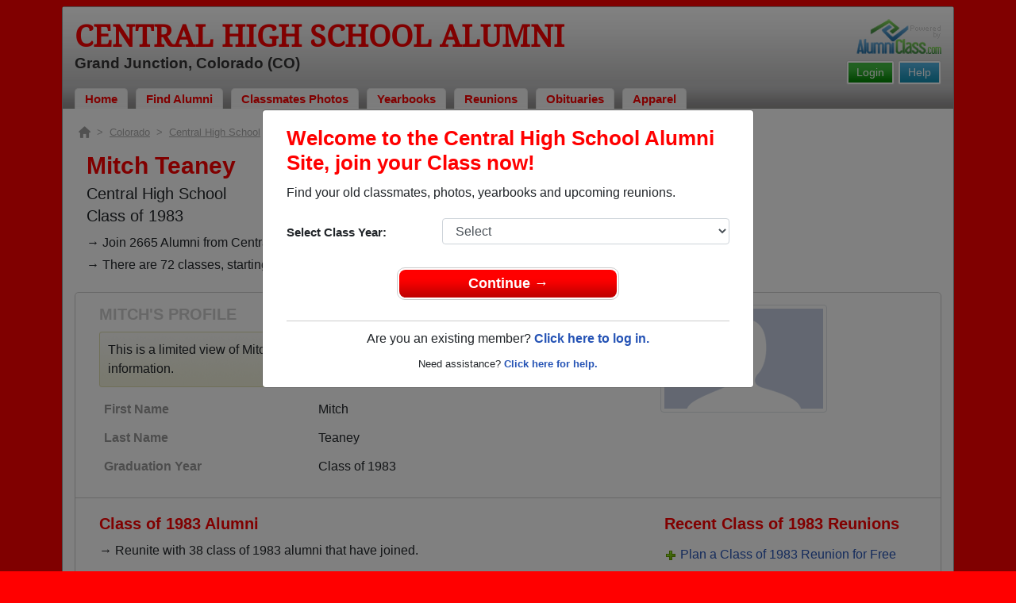

--- FILE ---
content_type: text/html; charset=UTF-8
request_url: https://www.alumniclass.com/central-high-school-warriors-grand-junction-co/profile/mitch-teaney/11303828/
body_size: 37318
content:
<!doctype html>
<html class="no-js" lang="en">

<head>

    
			<script>
				window.dataLayer = window.dataLayer || [];
				window.dataLayer.push({
					content_group: 'Profile',
school_type: 'High School',
state: 'CO',
school: 'Central High School'
				})
			</script>
			

    <!-- Google Tag Manager -->
    <script>(function(w,d,s,l,i){w[l]=w[l]||[];w[l].push({'gtm.start':
    new Date().getTime(),event:'gtm.js'});var f=d.getElementsByTagName(s)[0],
    j=d.createElement(s),dl=l!='dataLayer'?'&l='+l:'';j.async=true;j.src=
    'https://www.googletagmanager.com/gtm.js?id='+i+dl;f.parentNode.insertBefore(j,f);
    })(window,document,'script','dataLayer','GTM-WX3HKBM');</script>
    <!-- End Google Tag Manager -->

    <meta charset="utf-8">
    <meta http-equiv="x-ua-compatible" content="ie=edge">

    <title>Mitch Teaney Class of 1983 Alumni - Central High School CO</title>

    <meta name="description" content="Mitch Teaney Alumni from Central High School in Colorado. Graduation Year: Class of 1983.">
<meta name="author" content="AlumniClass.com">


    

    <meta name="viewport" content="width=device-width, initial-scale=1">

    <link rel="shortcut icon" type="image/x-icon" href="https://ac-cdn.alumniclass.com/v3/_images/logos/favicon.ico">
    <link rel="icon" href="https://ac-cdn.alumniclass.com/v3/_images/logos/favicon.ico">

    <link rel="canonical" href="https://www.alumniclass.com/central-high-school-warriors-grand-junction-co/profile/mitch-teaney/11303828/" />

    <style media="all">
@import url(/v3/_css/packed-school.min_2019-01-24.css);
body { background-color:#FF0000; }
.dropbtn, #mobile-menu, .button-prim a { background-color:#FF0000; }
.main { border:8px solid #FF0000; }
.school-name a, .menu a, .h1-home a, .color1, .color1 a, #page-title { color:#FF0000; }
.underline1, #mobileNav { border-bottom: 1px solid #FF0000; }
.feeBox { border: 4px solid #FF0000; }
</style>


    <script type="text/javascript" src="https://ac-cdn.alumniclass.com/v3/_javascript/packed-school.min_2020-03-05.js"></script>
<script type="text/javascript" src="https://ac-cdn.alumniclass.com/v3/_javascript/remote/sdk.js"></script>


    
				<script type="application/ld+json"> 
				{
					"@context": "http://schema.org/",
					"@type": "ProfilePage",
					"@id": "https://www.alumniclass.com/central-high-school-warriors-grand-junction-co/profile/mitch-teaney/11303828/",
					"url": "https://www.alumniclass.com/central-high-school-warriors-grand-junction-co/profile/mitch-teaney/11303828/",
					"description": "Mitch Teaney's profile on Alumniclass.com. Reconnect with classmates from Central High School. Join for free!",
					"inLanguage": "en-US",
					"dateModified": "2023-08-28T14:07:00-07:00",
		            
		            "potentialAction": [
		                {
		                    "@type": "ReadAction",
		                    "target": [ "https://www.alumniclass.com/central-high-school-warriors-grand-junction-co/profile/mitch-teaney/11303828/" ]
		                }
		            ],
				    "mainEntity": {
				        "@type": "Person",
				        "name": "Mitch Teaney",
				        
				        "givenName" : "Mitch",
				        "familyName" : "Teaney",
				        
						
						
						
				        "alumniOf": {
				            "@type": "HighSchool",
				            "@id": "https://www.alumniclass.com/central-high-school-warriors-grand-junction-co/",
				            "url": "https://www.alumniclass.com/central-high-school-warriors-grand-junction-co/",
				            "name": "Central High School"
				        }
				    }
				}
				</script>
			

    <!-- Facebook Pixel Code -->
    <script>
      !function(f,b,e,v,n,t,s)
      {if(f.fbq)return;n=f.fbq=function(){n.callMethod?
      n.callMethod.apply(n,arguments):n.queue.push(arguments)};
      if(!f._fbq)f._fbq=n;n.push=n;n.loaded=!0;n.version='2.0';
      n.queue=[];t=b.createElement(e);t.async=!0;
      t.src=v;s=b.getElementsByTagName(e)[0];
      s.parentNode.insertBefore(t,s)}(window, document,'script',
      'https://connect.facebook.net/en_US/fbevents.js');
      fbq('init', '533478423752886');
      fbq('track', 'PageView');
    </script>
    <noscript><img height="1" width="1" style="display:none"
      src="https://www.facebook.com/tr?id=533478423752886&ev=PageView&noscript=1"
    /></noscript>
    <!-- End Facebook Pixel Code -->

</head>

<body>

    <!-- Google Tag Manager (noscript) -->
    <noscript><iframe src="https://www.googletagmanager.com/ns.html?id=GTM-WX3HKBM"
    height="0" width="0" style="display:none;visibility:hidden"></iframe></noscript>
    <!-- End Google Tag Manager (noscript) -->

	<style>
    #myModal {
		cursor:auto;
	}
    </style>

	<div id="fb-root"></div>
    
    <div id="modalBox"></div>
    
    
					<script type="text/javascript">
						function showModalRegNew(schoolUri, schoolName, color, isLower) {
							
							var html = '<div id="myModal" class="modal fade" role="dialog">';
							
							html += '<div class="modal-dialog">';
						
							html += '<div class="modal-content">';
						
							html += '<div id="reg-modal" class="modal-body" style="padding:20px 30px;">';
							
							
							html += '<h2 style="margin-bottom:10px; color:' + color + '; font-weight:bold;">Welcome to the ' + schoolName + ' Site, join your Class now!</h2>';
							
							html += '<p style="margin:0 0 20px 0;">Find your old classmates, photos, yearbooks and upcoming reunions.</p>';
							
							html += '<form action="/central-high-school-warriors-grand-junction-co/alumni-join" method="get">';
							
							html += '<div id="graduationYear" class="form-group row"><label class="col-sm-4 col-form-label" style="font-size:15px;">Select Class Year:</label><div class="col-sm-8"><select size="1" name="c" id="class_year" class="form-control"><option value="0">Select</option><option value=\'2026\'>2026</option><option value=\'2025\'>2025</option><option value=\'2024\'>2024</option><option value=\'2023\'>2023</option><option value=\'2022\'>2022</option><option value=\'2021\'>2021</option><option value=\'2020\'>2020</option><option value=\'2019\'>2019</option><option value=\'2018\'>2018</option><option value=\'2017\'>2017</option><option value=\'2016\'>2016</option><option value=\'2015\'>2015</option><option value=\'2014\'>2014</option><option value=\'2013\'>2013</option><option value=\'2012\'>2012</option><option value=\'2011\'>2011</option><option value=\'2010\'>2010</option><option value=\'2009\'>2009</option><option value=\'2008\'>2008</option><option value=\'2007\'>2007</option><option value=\'2006\'>2006</option><option value=\'2005\'>2005</option><option value=\'2004\'>2004</option><option value=\'2003\'>2003</option><option value=\'2002\'>2002</option><option value=\'2001\'>2001</option><option value=\'2000\'>2000</option><option value=\'1999\'>1999</option><option value=\'1998\'>1998</option><option value=\'1997\'>1997</option><option value=\'1996\'>1996</option><option value=\'1995\'>1995</option><option value=\'1994\'>1994</option><option value=\'1993\'>1993</option><option value=\'1992\'>1992</option><option value=\'1991\'>1991</option><option value=\'1990\'>1990</option><option value=\'1989\'>1989</option><option value=\'1988\'>1988</option><option value=\'1987\'>1987</option><option value=\'1986\'>1986</option><option value=\'1985\'>1985</option><option value=\'1984\'>1984</option><option value=\'1983\'>1983</option><option value=\'1982\'>1982</option><option value=\'1981\'>1981</option><option value=\'1980\'>1980</option><option value=\'1979\'>1979</option><option value=\'1978\'>1978</option><option value=\'1977\'>1977</option><option value=\'1976\'>1976</option><option value=\'1975\'>1975</option><option value=\'1974\'>1974</option><option value=\'1973\'>1973</option><option value=\'1972\'>1972</option><option value=\'1971\'>1971</option><option value=\'1970\'>1970</option><option value=\'1969\'>1969</option><option value=\'1968\'>1968</option><option value=\'1967\'>1967</option><option value=\'1966\'>1966</option><option value=\'1965\'>1965</option><option value=\'1964\'>1964</option><option value=\'1963\'>1963</option><option value=\'1962\'>1962</option><option value=\'1961\'>1961</option><option value=\'1960\'>1960</option><option value=\'1959\'>1959</option><option value=\'1958\'>1958</option><option value=\'1957\'>1957</option><option value=\'1956\'>1956</option><option value=\'1955\'>1955</option><option value=\'1954\'>1954</option><option value=\'1953\'>1953</option><option value=\'1952\'>1952</option><option value=\'1951\'>1951</option><option value=\'1950\'>1950</option></select></div></div>';
						
							html += '</form>';
							
							html += '<div style="padding-top:5px; padding-bottom:0; margin:0 auto; max-width:280px;">';
						
							html += '<div class="button-prim" style="margin:5px 0;"><a style="padding:4px 30px; background-color:'+color+'; font-size:18px;" title="Register as an ' + ((isLower == 1) ? 'member' : 'alumni') + ' of ' + schoolName + '" href="javascript:;" onclick="document.forms[0].submit();" target="_self">Continue &rarr;</a></div>&nbsp;';
							
							html += '</div>';


							html += '<div style="border-top:1px solid #ccc;">';
						
							html += '<p style="font-size:16px; text-align:center; margin-top:10px; margin-bottom:10px;">Are you an existing member? <a rel="nofollow" style="font-weight:bold;" href="/' + schoolUri + '/member-login/">Click here to log in.</a></p>';
							
							html += '<p style="font-size:13px; text-align:center; margin-top:0; margin-bottom:0;">Need assistance? <a rel="nofollow" style="font-weight:bold;" href="/' + schoolUri + '/contact/">Click here for help.</a></p>';
							
							html += '</div>';
							
							
							html += '</div>';
							
							html += '</div>';
							
							html += '</div>';
							
							html += '</div>';
							
							document.getElementById('modalBox').innerHTML = html;
						
							$("#myModal").modal(
								{
									backdrop: 'static'
								}
							);
							
						}
					</script>
				
<script type="text/javascript">setTimeout("showModalRegNew('central-high-school-warriors-grand-junction-co', 'Central High School Alumni', '#FF0000', '0');", 1000);</script>

			<script type="text/javascript">
				FB.init({appId: "291485707632121", version: 'v19.0', status: true, cookie: true});
			
				function postToFeed() {				
					// calling the API ...
					var obj = {
					method: 'feed',
					redirect_uri: 'https://www.alumniclass.com/central-high-school-warriors-grand-junction-co',
					link: 'https://www.alumniclass.com/central-high-school-warriors-grand-junction-co/',
		picture: 'https://www.alumniclass.com/v3/_images/photos/share_reunion2.jpg',
					name: 'Central High School',
					description: 'Join our new Warriors Alumni site! Post class reunions, class photos, alumni profiles, school apparel and more!'
				};
				
				function callback(response) {
					if (response['post_id']) {
		
					}
				}
				
				FB.ui(obj, callback);
			}
			</script>
		

    
    <div class="container main">

		<div class="main-inner">
        
        	<header>
            
            	<div class="row">
            	
                    <div class="col-md-9">
                
                        <h3 class="school-name"><a title="Central High School Alumni" href="/central-high-school-warriors-grand-junction-co/" target="_self">Central High School Alumni</a></h3>
                        
                        <h3 class="school-address">Grand Junction, Colorado (CO)</h3>
                    
                    </div>
                    
                    <div class="col-md-3">
                        
                        <a title="High School Alumni Reunions by AlumniClass" id="powered-by" href="https://www.alumniclass.com/" target="_self"></a>
                        
                        <div class="clearfix"></div>
                        
                        <div id="nav-btn-1" class="hdr-button"><a rel="nofollow" title="Help &amp; Support" href="/central-high-school-warriors-grand-junction-co/contact/" target="_self" class="blue">Help</a></div><div id="nav-btn-2" class="hdr-button"><a rel=”nofollow” title="Login to Central High School Alumni Site" href="/central-high-school-warriors-grand-junction-co/member-login/" target="_self" class="green">Login</a></div>
                        
		                
                  
                    </div>
                
                </div>
                
                
				 <div id="menu" class="menu">

					<a title="Central High School Alumni Home"
			 href="/central-high-school-warriors-grand-junction-co/">Home</a>
			
					<a title="Find Central High School Alumni" href="/central-high-school-warriors-grand-junction-co/alumni-classmates/">Find Alumni</a>
					<a title="Central High School Classmates Photos" href="/central-high-school-warriors-grand-junction-co/photos/">Classmates Photos</a>
				
					<a title="Central High School Yearbooks" href="/central-high-school-warriors-grand-junction-co/yearbooks/">Yearbooks</a>
					<a title="Find Central High School Reunions" href="/central-high-school-warriors-grand-junction-co/alumni-class-reunions/">Reunions</a>
					<a title="Central High School Obituaries" href="/central-high-school-warriors-grand-junction-co/in-memory/">Obituaries</a>
					
					<a title="Central High School Warriors Apparel Store" href="https://apparelnow.com/central-high-schoolg594-apparel/">Apparel</a>
					
				 </div>
			
                
                <div class="clearfix"></div>
                
            </header>
            
            
				<div id="mobile-menu">
			<div class="hdr-button"><a rel="nofollow" title="Help &amp; Support" href="/central-high-school-warriors-grand-junction-co/contact/" target="_self" class="blue">Help</a></div><div class="hdr-button"><a rel=”nofollow” title="Login to Central High School Alumni Site" href="/central-high-school-warriors-grand-junction-co/member-login/" target="_self" class="green">Login</a></div>
					 <div class="dropdown">
					  <button class="dropbtn" type="button" id="dropdownMenuButton" data-toggle="dropdown" aria-haspopup="true" aria-expanded="false"><img width="26" src="https://ac-cdn.alumniclass.com/v3/_images/misc/menu-btn.png"> Menu</button>
					  <div id="school-menu" class="dropdown-menu" aria-labelledby="dropdownMenuButton">
						<a class="dropdown-item" title="Central High School Alumni Home"
				 href="/central-high-school-warriors-grand-junction-co/">Home</a>
						<a class="dropdown-item" title="Find Central High School Alumni" href="/central-high-school-warriors-grand-junction-co/alumni-classmates/">Find Alumni</a>
						<a class="dropdown-item" title="Central High School Classmates Photos" href="/central-high-school-warriors-grand-junction-co/photos/">Classmates Photos</a>
				
						<a class="dropdown-item" title="Central High School Yearbooks" href="/central-high-school-warriors-grand-junction-co/yearbooks/">Yearbooks</a>
						<a class="dropdown-item" title="Find Central High School Reunions" href="/central-high-school-warriors-grand-junction-co/alumni-class-reunions/">Reunions</a>
						<a class="dropdown-item" title="Central High School Obituaries" href="/central-high-school-warriors-grand-junction-co/in-memory/">Obituaries</a>
					
						<a class="dropdown-item" title="Central High School Warriors Apparel Store" href="https://apparelnow.com/central-high-schoolg594-apparel/">School Apparel</a>
					
					  </div>
					</div>
				
				</div>
			

            
            
            <div class="container content">

            	
			    <script type="application/ld+json">
			    {
			      "@context": "https://schema.org",
			      "@type": "BreadcrumbList",
			      "itemListElement": [{
			        "@type": "ListItem",
			        "position": 1,
			        "name": "Colorado",
			        "item": "https://www.alumniclass.com/colorado-high-school-alumni/"
			      },{
			        "@type": "ListItem",
			        "position": 2,
			        "name": "Central High School",
			        "item": "https://www.alumniclass.com/central-high-school-warriors-grand-junction-co/"
			      },{
			        "@type": "ListItem",
			        "position": 3,
			        "name": "Class of 1983",
			        "item": "https://www.alumniclass.com/central-high-school-warriors-grand-junction-co/class-1983/"
			      },{
			        "@type": "ListItem",
			        "position": 4,
			        "name": "Mitch Teaney"
			      }]
			    }
			    </script>

				<div style="font-size:13px; color:#aaa; margin-bottom:5px;">
					<a title="Find Your School" href="/"><img alt="AlumniClass Home" style="width:15px; position:relative; top:-1px;" src="/images/home.png"></a>&nbsp;&nbsp;>&nbsp;
					<a title="Colorado Alumni Class Reunion Websites" style="color:#aaa; text-decoration:underline;" href="/colorado-high-school-alumni/">Colorado</a>&nbsp;&nbsp;>&nbsp;
					<a title="Central High School Alumni" style="color:#aaa; text-decoration:underline;" href="/central-high-school-warriors-grand-junction-co/">Central High School</a>&nbsp;&nbsp;>&nbsp;
					<a title="Central High School Alumni - Class of 1983" style="color:#aaa; text-decoration:underline;" href="/central-high-school-warriors-grand-junction-co/class-1983/">Class of 1983</a>&nbsp;&nbsp;>&nbsp;
					Mitch Teaney
				</div>
			
			<div style="padding:10px;">
		
					<h1 class="color1" style="margin-bottom:5px; font-size:30px;">Mitch Teaney</h1>

					<h5 style="margin-bottom:4px;">Central High School</h5>

					<h5>Class of 1983</h5>
							
				<p style="margin-bottom:20px; font-size:16px; line-height:28px;">&rarr; Join 2665 Alumni from Central High School that have already claimed their alumni profiles.<br>&rarr; There are 72 classes, starting with the class of 1947 all the way up to class of 2024.</p>

				<style>
		        @media screen and (max-width: 780px) {
		          #main-pic-right {
		            display:none;
		          }
		          #main-pic-left {
		            display:inherit;
		          }
		        }
		        @media screen and (min-width: 781px) {
		          #main-pic-right {
		            display:inherit;
		          }
		          #main-pic-left {
		            display:none;
		          }
		        }
				</style>

				<div class="whiteBoxRnd row" style="padding:15px;">

					<div class="col-md-12">

						<div class="row">

					<div class="col-md-8">
					
						<h3 class="grey-title" style="font-size:20px;">MITCH'S PROFILE</h3>
						
			
						<div style="font-size:16px; margin:10px 0;" class="msg">
							This is a limited view of Mitch's profile, <a rel="nofollow" href="/central-high-school-warriors-grand-junction-co/alumni-join/"><strong>register</strong></a> for free or <a rel="nofollow" href="/central-high-school-warriors-grand-junction-co/member-login/?ft=/central-high-school-warriors-grand-junction-co/profile/mitch-teaney/11303828/"><strong>login</strong></a> to view all their profile information.
						</div>

						<img id="main-pic-left" alt="No photo uploaded" class="img-thumbnail" src="https://ac-cdn.alumniclass.com/v3/_images/misc/no_pic_undisclosed_med.gif" style="margin-bottom:15px;">

						<div id="profile-info" style="font-size:13px; margin-bottom:15px;">
							<table cellpadding="0" cellspacing="0" border="0" style="width:100%; font-size:16px;">
								<tbody>
									<tr>						
										<td class="labelAlt" style="width:40%;">First Name</td>
										<td>Mitch</td>
									</tr>
									<tr>						
										<td class="labelAlt" style="width:40%;">Last Name</td>
										<td>Teaney</td>
									</tr>
				
									<tr>						
										<td class="labelAlt" style="width:40%;">Graduation Year</td>
										<td>Class of 1983</td>
									</tr>
				
										</td>
									</tr>
									</tbody>
								</table>
							</div>
				
					</div>

					<div class="col-md-4" style="text-align:right;">					
						<img id="main-pic-right" alt="No photo uploaded" class="img-thumbnail" src="https://ac-cdn.alumniclass.com/v3/_images/misc/no_pic_undisclosed_med.gif" style="margin-bottom:15px;"">
					</div>
					
					<div class="clearfix"></div>

					</div>

				</div>
			
					<div class="row" style="border-top:1px solid #ccc; margin-top:6px; padding-top:20px;">

						<div class="col-md-8">

							<h3 class="color1" style="padding-left:15px;">Class of 1983 Alumni</h3>

					
							<p style="padding-left:15px; font-size:16px; margin-top:10px;">&rarr; Reunite with 38 class of 1983 alumni that have joined.</p>
						
					
							<div class="row" style="margin-top:20px;">
					
								<div class="col-sm-6 col-xs-6 col-md-3" style="text-align:center;">
								
									<a title="Tyler Hallmark" href="/central-high-school-warriors-grand-junction-co/profile/tyler-hallmark/7847317/"><img class="img-fluid" style="margin-bottom:4px;" alt="Tyler Hallmark" src="https://ac-cdn.alumniclass.com/v3/_images/misc/no_pic_male_med.gif" /></a>
									
									<p style="font-size:14px;">
										<a style="font-size:16px;" title="Tyler Hallmark" href="/central-high-school-warriors-grand-junction-co/profile/tyler-hallmark/7847317/">
											<strong>Tyler Hallmark</strong>
										</a><br />
										Class of 2009										
									</p>
									
								</div>
						
								<div class="col-sm-6 col-xs-6 col-md-3" style="text-align:center;">
								
									<a title="Kyle Beaver" href="/central-high-school-warriors-grand-junction-co/profile/kyle-beaver/5062108/"><img class="img-fluid" style="margin-bottom:4px;" alt="Kyle Beaver" src="https://ac-cdn.alumniclass.com/v3/_images/misc/no_pic_male_med.gif" /></a>
									
									<p style="font-size:14px;">
										<a style="font-size:16px;" title="Kyle Beaver" href="/central-high-school-warriors-grand-junction-co/profile/kyle-beaver/5062108/">
											<strong>Kyle Beaver</strong>
										</a><br />
										Class of 2008										
									</p>
									
								</div>
						
								<div class="col-sm-6 col-xs-6 col-md-3" style="text-align:center;">
								
									<a title="Mary Murphree" href="/central-high-school-warriors-grand-junction-co/profile/mary-murphree/1347511/"><img class="img-fluid" style="margin-bottom:4px;" alt="Mary Murphree" src="https://ac-cdn.alumniclass.com/v3/_images/misc/no_pic_female_med.gif" /></a>
									
									<p style="font-size:14px;">
										<a style="font-size:16px;" title="Mary Murphree" href="/central-high-school-warriors-grand-junction-co/profile/mary-murphree/1347511/">
											<strong>Mary Murphree</strong>
										</a><br />
										Class of 1983										
									</p>
									
								</div>
						
								<div class="col-sm-6 col-xs-6 col-md-3" style="text-align:center;">
								
									<a title="Keith Chadd" href="/central-high-school-warriors-grand-junction-co/profile/keith-chadd/1354315/"><img class="img-fluid" style="margin-bottom:4px;" alt="Keith Chadd" src="https://ac-cdn.alumniclass.com/v3/_images/misc/no_pic_male_med.gif" /></a>
									
									<p style="font-size:14px;">
										<a style="font-size:16px;" title="Keith Chadd" href="/central-high-school-warriors-grand-junction-co/profile/keith-chadd/1354315/">
											<strong>Keith Chadd</strong>
										</a><br />
										Class of 1988										
									</p>
									
								</div>
						
								<div class="col-sm-6 col-xs-6 col-md-3" style="text-align:center;">
								
									<a title="Steve Kelley" href="/central-high-school-warriors-grand-junction-co/profile/steve-kelley/5627918/"><img class="img-fluid" style="margin-bottom:4px;" alt="Steve Kelley" src="https://ac-cdn.alumniclass.com/v3/_images/misc/no_pic_male_med.gif" /></a>
									
									<p style="font-size:14px;">
										<a style="font-size:16px;" title="Steve Kelley" href="/central-high-school-warriors-grand-junction-co/profile/steve-kelley/5627918/">
											<strong>Steve Kelley</strong>
										</a><br />
										Class of 1999										
									</p>
									
								</div>
						
								<div class="col-sm-6 col-xs-6 col-md-3" style="text-align:center;">
								
									<a title="Samantha Brookover" href="/central-high-school-warriors-grand-junction-co/profile/samantha-brookover/3697412/"><img class="img-fluid" style="margin-bottom:4px;" alt="Samantha Brookover" src="https://ac-cdn.alumniclass.com/school_images/7515/profiles/thb_3697412_1342289167.jpg" /></a>
									
									<p style="font-size:14px;">
										<a style="font-size:16px;" title="Samantha Brookover" href="/central-high-school-warriors-grand-junction-co/profile/samantha-brookover/3697412/">
											<strong>Samantha Brookover</strong>
										</a><br />
										Class of 1991										
									</p>
									
								</div>
						
								<div class="col-sm-6 col-xs-6 col-md-3" style="text-align:center;">
								
									<a title="Jerry Foth" href="/central-high-school-warriors-grand-junction-co/profile/jerry-foth/5381598/"><img class="img-fluid" style="margin-bottom:4px;" alt="Jerry Foth" src="https://ac-cdn.alumniclass.com/v3/_images/misc/no_pic_male_med.gif" /></a>
									
									<p style="font-size:14px;">
										<a style="font-size:16px;" title="Jerry Foth" href="/central-high-school-warriors-grand-junction-co/profile/jerry-foth/5381598/">
											<strong>Jerry Foth</strong>
										</a><br />
										Class of 1993										
									</p>
									
								</div>
						
								<div class="col-sm-6 col-xs-6 col-md-3" style="text-align:center;">
								
									<a title="Linda Bennett" href="/central-high-school-warriors-grand-junction-co/profile/linda-bennett/8244733/"><img class="img-fluid" style="margin-bottom:4px;" alt="Linda Bennett" src="https://ac-cdn.alumniclass.com/school_images/7515/profiles/thb_179078672.jpg" /></a>
									
									<p style="font-size:14px;">
										<a style="font-size:16px;" title="Linda Bennett" href="/central-high-school-warriors-grand-junction-co/profile/linda-bennett/8244733/">
											<strong>Linda Bennett</strong>
										</a><br />
										Class of 1972										
									</p>
									
								</div>
						
								<div class="col-sm-6 col-xs-6 col-md-3" style="text-align:center;">
								
									<a title="Jason Keenan" href="/central-high-school-warriors-grand-junction-co/profile/jason-keenan/2340527/"><img class="img-fluid" style="margin-bottom:4px;" alt="Jason Keenan" src="https://ac-cdn.alumniclass.com/v3/_images/misc/no_pic_male_med.gif" /></a>
									
									<p style="font-size:14px;">
										<a style="font-size:16px;" title="Jason Keenan" href="/central-high-school-warriors-grand-junction-co/profile/jason-keenan/2340527/">
											<strong>Jason Keenan</strong>
										</a><br />
										Class of 1998										
									</p>
									
								</div>
						
								<div class="col-sm-6 col-xs-6 col-md-3" style="text-align:center;">
								
									<a title="Mitchell Wayne" href="/central-high-school-warriors-grand-junction-co/profile/mitchell-wayne/2979622/"><img class="img-fluid" style="margin-bottom:4px;" alt="Mitchell Wayne" src="https://ac-cdn.alumniclass.com/school_images/7515/profiles/thb_2979622_1246982261.jpg" /></a>
									
									<p style="font-size:14px;">
										<a style="font-size:16px;" title="Mitchell Wayne" href="/central-high-school-warriors-grand-junction-co/profile/mitchell-wayne/2979622/">
											<strong>Mitchell Wayne</strong>
										</a><br />
										Class of 1988										
									</p>
									
								</div>
						
								<div class="col-sm-6 col-xs-6 col-md-3" style="text-align:center;">
								
									<a title="Kevin Wold" href="/central-high-school-warriors-grand-junction-co/profile/kevin-wold/3578034/"><img class="img-fluid" style="margin-bottom:4px;" alt="Kevin Wold" src="https://ac-cdn.alumniclass.com/v3/_images/misc/no_pic_male_med.gif" /></a>
									
									<p style="font-size:14px;">
										<a style="font-size:16px;" title="Kevin Wold" href="/central-high-school-warriors-grand-junction-co/profile/kevin-wold/3578034/">
											<strong>Kevin Wold</strong>
										</a><br />
										Class of 1996										
									</p>
									
								</div>
						
								<div class="col-sm-6 col-xs-6 col-md-3" style="text-align:center;">
								
									<a title="Nancy Prather" href="/central-high-school-warriors-grand-junction-co/profile/nancy-prather/2306600/"><img class="img-fluid" style="margin-bottom:4px;" alt="Nancy Prather" src="https://ac-cdn.alumniclass.com/school_images/7515/profiles/thb_2306600_1233367943.jpg" /></a>
									
									<p style="font-size:14px;">
										<a style="font-size:16px;" title="Nancy Prather" href="/central-high-school-warriors-grand-junction-co/profile/nancy-prather/2306600/">
											<strong>Nancy Prather</strong>
										</a><br />
										Class of 1972										
									</p>
									
								</div>
						
								<div class="col-sm-6 col-xs-6 col-md-3" style="text-align:center;">
								
									<a title="Sarah Thompson" href="/central-high-school-warriors-grand-junction-co/profile/sarah-thompson/7203329/"><img class="img-fluid" style="margin-bottom:4px;" alt="Sarah Thompson" src="https://ac-cdn.alumniclass.com/v3/_images/misc/no_pic_female_med.gif" /></a>
									
									<p style="font-size:14px;">
										<a style="font-size:16px;" title="Sarah Thompson" href="/central-high-school-warriors-grand-junction-co/profile/sarah-thompson/7203329/">
											<strong>Sarah Thompson</strong>
										</a><br />
										Class of 1983										
									</p>
									
								</div>
						
								<div class="col-sm-6 col-xs-6 col-md-3" style="text-align:center;">
								
									<a title="Shawnte Charles" href="/central-high-school-warriors-grand-junction-co/profile/shawnte-charles/5945581/"><img class="img-fluid" style="margin-bottom:4px;" alt="Shawnte Charles" src="https://ac-cdn.alumniclass.com/v3/_images/misc/no_pic_female_med.gif" /></a>
									
									<p style="font-size:14px;">
										<a style="font-size:16px;" title="Shawnte Charles" href="/central-high-school-warriors-grand-junction-co/profile/shawnte-charles/5945581/">
											<strong>Shawnte Charles</strong>
										</a><br />
										Class of 2008										
									</p>
									
								</div>
						
								<div class="col-sm-6 col-xs-6 col-md-3" style="text-align:center;">
								
									<a title="Paul Stern" href="/central-high-school-warriors-grand-junction-co/profile/paul-stern/2611040/"><img class="img-fluid" style="margin-bottom:4px;" alt="Paul Stern" src="https://ac-cdn.alumniclass.com/v3/_images/misc/no_pic_male_med.gif" /></a>
									
									<p style="font-size:14px;">
										<a style="font-size:16px;" title="Paul Stern" href="/central-high-school-warriors-grand-junction-co/profile/paul-stern/2611040/">
											<strong>Paul Stern</strong>
										</a><br />
										Class of 2001										
									</p>
									
								</div>
						
								<div class="col-sm-6 col-xs-6 col-md-3" style="text-align:center;">
								
									<a title="Bernice Waters" href="/central-high-school-warriors-grand-junction-co/profile/bernice-waters/7392190/"><img class="img-fluid" style="margin-bottom:4px;" alt="Bernice Waters" src="https://ac-cdn.alumniclass.com/v3/_images/misc/no_pic_female_med.gif" /></a>
									
									<p style="font-size:14px;">
										<a style="font-size:16px;" title="Bernice Waters" href="/central-high-school-warriors-grand-junction-co/profile/bernice-waters/7392190/">
											<strong>Bernice Waters</strong>
										</a><br />
										Class of 1975										
									</p>
									
								</div>
						
								<div class="col-sm-6 col-xs-6 col-md-3" style="text-align:center;">
								
									<a title="Melissa Chambers" href="/central-high-school-warriors-grand-junction-co/profile/melissa-chambers/9062164/"><img class="img-fluid" style="margin-bottom:4px;" alt="Melissa Chambers" src="https://ac-cdn.alumniclass.com/v3/_images/misc/no_pic_female_med.gif" /></a>
									
									<p style="font-size:14px;">
										<a style="font-size:16px;" title="Melissa Chambers" href="/central-high-school-warriors-grand-junction-co/profile/melissa-chambers/9062164/">
											<strong>Melissa Chambers</strong>
										</a><br />
										Class of 1989										
									</p>
									
								</div>
						
								<div class="col-sm-6 col-xs-6 col-md-3" style="text-align:center;">
								
									<a title="Randy Ankarlo" href="/central-high-school-warriors-grand-junction-co/profile/randy-ankarlo/3084636/"><img class="img-fluid" style="margin-bottom:4px;" alt="Randy Ankarlo" src="https://ac-cdn.alumniclass.com/v3/_images/misc/no_pic_male_med.gif" /></a>
									
									<p style="font-size:14px;">
										<a style="font-size:16px;" title="Randy Ankarlo" href="/central-high-school-warriors-grand-junction-co/profile/randy-ankarlo/3084636/">
											<strong>Randy Ankarlo</strong>
										</a><br />
										Class of 2006										
									</p>
									
								</div>
						
								<div class="clearfix"></div>
							</div>
					
							</div>

							<div class="col-md-4">
						
									<h3 class="color1" style="margin-bottom:15px;">Recent Class of 1983 Reunions</h3>
								
								<p style="font-size:16px;">
									<img src="/images/add.gif"> <a rel="nofollow" title="Plan Class of 1983 Reunion" href="/central-high-school-warriors-grand-junction-co/reunions/">Plan a Class of 1983 Reunion for Free</a>
								</p>
								
									<div class="module">
										<div class="container" style="font-size:15px;">
				
											<h3 style="margin-bottom:8px;"><a title="Class Of 1982 Gatherings1 2 Nights!!!" href="/central-high-school-warriors-grand-junction-co/reunion-class-of-1981-1982-1983/?r=110970">Class of 1982 gatherings1 2 nights!!!</a></h3>

											<p style="margin:8px 0 4px 0;">
												<strong>Invited Classes:</strong> 1981, 1982, 1983 
											</p>
								
											<p style="margin:8px 0 4px 0;">
												<strong>Date:</strong> Aug 12, 2021 
											</p>
									
											<p style="margin:8px 0 4px 0;">
												<strong>Description:</strong> The Warehouse 2565 is the place we will meet for Saturday the 13th, dinner on your own there or before you go. 

Hope ...<a style="font-size:11px;" href="/central-high-school-warriors-grand-junction-co/reunion-class-of-1981-1982-1983/?r=110970">(read more)</a> 
											</p>
									
											<p style="margin:8px 0 4px 0;">
												<a title="Class of 1983 Reunion" href="/central-high-school-warriors-grand-junction-co/reunion-class-of-1981-1982-1983/?r=110970">More Details &rarr;</a>
											</p>

										</div>
									</div>
								
						</div>
					
					</div>
					
					</div>
					
					<div class="clearfix"></div>
			
			</div>
		


                <div class="clearfix"></div>

            </div>

            
            
            <footer>
            	
                <div class="footer-links">
                    
				<a href="/about-alumniclass/" title="About our Central High School Alumni Site" target="_self">About</a>
				<span class="dot">&bull;</span>
			
			<a rel="nofollow" href="/central-high-school-warriors-grand-junction-co/terms/" title="Terms of Use" target="_self">Terms of Use</a>
			<span class="dot">&bull;</span>
			<a rel="nofollow" href="/central-high-school-warriors-grand-junction-co/privacy/" title="Privacy Policy" target="_self">Privacy Policy</a>
		
			<span class="dot">&bull;</span>
			<a rel="nofollow" href="/central-high-school-warriors-grand-junction-co/contact/" title="Contact us" target="_self">Contact</a>
			
			<div style="margin-top:10px; text-align:right;">
				Connect with us:
				<a class="bg-sml_pinterest" title="Connect with AlumniClass.com on Pinterest" target="_blank" href="http://www.pinterest.com/alumniclass/"></a>
				<a class="bg-sml_google" title="Connect with AlumniClass.com on Google+" target="_blank" href="https://plus.google.com/b/112791094073977611020/112791094073977611020"></a>
				<a class="bg-sml_twitter" title="Connect with AlumniClass.com on Twitter" target="_blank" href="https://twitter.com/Alumni_Class"></a>				
				<a class="bg-sml_facebook" title="Connect with AlumniClass.com on Facebook" target="_blank" href="https://www.facebook.com/pages/AlumniClass/162645670426324"></a>
			</div>
			
                </div>
                
                <div id="copyright">
                    Copyright &copy; 2026 <a title="School Alumni Reunions" href="http://www.alumniclass.com/" target="_blank">AlumniClass, Inc.</a> All rights reserved.
                    <br>Central High School, Grand Junction, Colorado (CO)<br>AlumniClass.com (7515) - 10019 E Knox Ave, Spokane Valley WA, 99206.<div style="font-size:12px; margin-top:4px; color:#333;">AlumniClass.com is not affiliated with and is independent of any school, school district, alumni association or any other sites.</div>
                </div>
                
                <div class="clearfix"></div>
                            
            </footer>
        
        </div>

    </div>
    
    
    
</body>

</html>